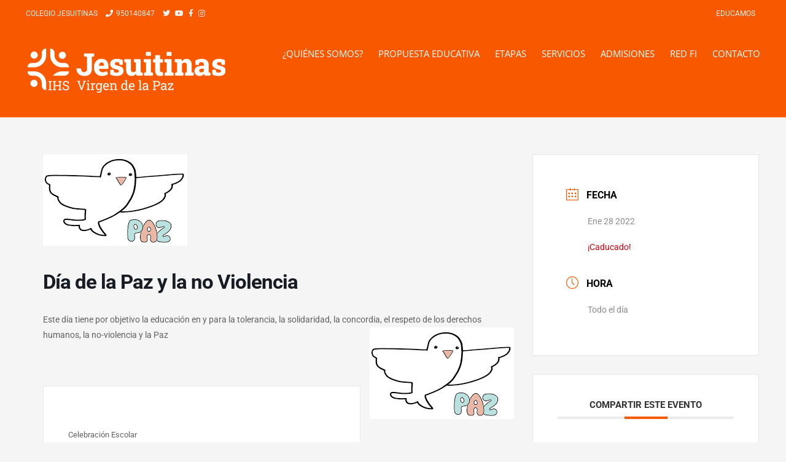

--- FILE ---
content_type: text/html; charset=UTF-8
request_url: https://jesuitinasvirgenpaz.es/events/dia-de-la-paz-y-la-no-violencia/
body_size: 20108
content:
<!DOCTYPE html>
<html class="avada-html-layout-wide avada-html-header-position-top avada-header-color-not-opaque" lang="es" prefix="og: http://ogp.me/ns# fb: http://ogp.me/ns/fb#">
<head>
	<meta http-equiv="X-UA-Compatible" content="IE=edge" />
	<meta http-equiv="Content-Type" content="text/html; charset=utf-8"/>
	<meta name="viewport" content="width=device-width, initial-scale=1" />
	<title>Día de la Paz y la no Violencia &#8211; Colegio Jesuitinas Virgen de la Paz &#8211; Almería</title>
<meta name='robots' content='max-image-preview:large' />

<link rel="alternate" type="application/rss+xml" title="Colegio Jesuitinas Virgen de la Paz - Almería &raquo; Feed" href="https://jesuitinasvirgenpaz.es/feed/" />
<link rel="alternate" type="application/rss+xml" title="Colegio Jesuitinas Virgen de la Paz - Almería &raquo; Feed de los comentarios" href="https://jesuitinasvirgenpaz.es/comments/feed/" />
					<link rel="shortcut icon" href="https://jesuitinasvirgenpaz.es/wp-content/uploads/2022/02/favicon_JesuitinasIHS.png" type="image/x-icon" />
		
		
		
				<link rel="alternate" title="oEmbed (JSON)" type="application/json+oembed" href="https://jesuitinasvirgenpaz.es/wp-json/oembed/1.0/embed?url=https%3A%2F%2Fjesuitinasvirgenpaz.es%2Fevents%2Fdia-de-la-paz-y-la-no-violencia%2F" />
<link rel="alternate" title="oEmbed (XML)" type="text/xml+oembed" href="https://jesuitinasvirgenpaz.es/wp-json/oembed/1.0/embed?url=https%3A%2F%2Fjesuitinasvirgenpaz.es%2Fevents%2Fdia-de-la-paz-y-la-no-violencia%2F&#038;format=xml" />
					<meta name="description" content="Este día tiene por objetivo la educación en y para la tolerancia, la solidaridad, la concordia, el respeto de los derechos humanos, la no-violencia y la Paz"/>
				
		<meta property="og:locale" content="es_ES"/>
		<meta property="og:type" content="article"/>
		<meta property="og:site_name" content="Colegio Jesuitinas Virgen de la Paz - Almería"/>
		<meta property="og:title" content="  Día de la Paz y la no Violencia"/>
				<meta property="og:description" content="Este día tiene por objetivo la educación en y para la tolerancia, la solidaridad, la concordia, el respeto de los derechos humanos, la no-violencia y la Paz"/>
				<meta property="og:url" content="https://jesuitinasvirgenpaz.es/events/dia-de-la-paz-y-la-no-violencia/"/>
																				<meta property="og:image" content="https://jesuitinasvirgenpaz.es/wp-content/uploads/2022/01/images-e1643107655137.png"/>
		<meta property="og:image:width" content="235"/>
		<meta property="og:image:height" content="149"/>
		<meta property="og:image:type" content="image/png"/>
				<style id='wp-img-auto-sizes-contain-inline-css' type='text/css'>
img:is([sizes=auto i],[sizes^="auto," i]){contain-intrinsic-size:3000px 1500px}
/*# sourceURL=wp-img-auto-sizes-contain-inline-css */
</style>
<link rel='stylesheet' id='mec-select2-style-css' href='https://jesuitinasvirgenpaz.es/wp-content/plugins/modern-events-calendar-lite/assets/packages/select2/select2.min.css?ver=7.28.0' type='text/css' media='all' />
<link rel='stylesheet' id='mec-font-icons-css' href='https://jesuitinasvirgenpaz.es/wp-content/plugins/modern-events-calendar-lite/assets/css/iconfonts.css?ver=7.28.0' type='text/css' media='all' />
<link rel='stylesheet' id='mec-frontend-style-css' href='https://jesuitinasvirgenpaz.es/wp-content/plugins/modern-events-calendar-lite/assets/css/frontend.min.css?ver=7.28.0' type='text/css' media='all' />
<link rel='stylesheet' id='mec-tooltip-style-css' href='https://jesuitinasvirgenpaz.es/wp-content/plugins/modern-events-calendar-lite/assets/packages/tooltip/tooltip.css?ver=7.28.0' type='text/css' media='all' />
<link rel='stylesheet' id='mec-tooltip-shadow-style-css' href='https://jesuitinasvirgenpaz.es/wp-content/plugins/modern-events-calendar-lite/assets/packages/tooltip/tooltipster-sideTip-shadow.min.css?ver=7.28.0' type='text/css' media='all' />
<link rel='stylesheet' id='featherlight-css' href='https://jesuitinasvirgenpaz.es/wp-content/plugins/modern-events-calendar-lite/assets/packages/featherlight/featherlight.css?ver=7.28.0' type='text/css' media='all' />
<link rel='stylesheet' id='mec-lity-style-css' href='https://jesuitinasvirgenpaz.es/wp-content/plugins/modern-events-calendar-lite/assets/packages/lity/lity.min.css?ver=7.28.0' type='text/css' media='all' />
<link rel='stylesheet' id='mec-general-calendar-style-css' href='https://jesuitinasvirgenpaz.es/wp-content/plugins/modern-events-calendar-lite/assets/css/mec-general-calendar.css?ver=7.28.0' type='text/css' media='all' />
<style id='wp-emoji-styles-inline-css' type='text/css'>

	img.wp-smiley, img.emoji {
		display: inline !important;
		border: none !important;
		box-shadow: none !important;
		height: 1em !important;
		width: 1em !important;
		margin: 0 0.07em !important;
		vertical-align: -0.1em !important;
		background: none !important;
		padding: 0 !important;
	}
/*# sourceURL=wp-emoji-styles-inline-css */
</style>
<link rel='stylesheet' id='uaf_client_css-css' href='https://jesuitinasvirgenpaz.es/wp-content/uploads/useanyfont/uaf.css?ver=1765815372' type='text/css' media='all' />
<link rel='stylesheet' id='cmplz-general-css' href='https://jesuitinasvirgenpaz.es/wp-content/plugins/complianz-gdpr/assets/css/cookieblocker.min.css?ver=1765986972' type='text/css' media='all' />
<link rel='stylesheet' id='fusion-dynamic-css-css' href='https://jesuitinasvirgenpaz.es/wp-content/uploads/fusion-styles/c2b87f1ac07e6f206d324760994873e9.min.css?ver=3.14' type='text/css' media='all' />
<script type="text/javascript" src="https://jesuitinasvirgenpaz.es/wp-includes/js/jquery/jquery.min.js?ver=3.7.1" id="jquery-core-js"></script>
<script type="text/javascript" src="https://jesuitinasvirgenpaz.es/wp-includes/js/jquery/jquery-migrate.min.js?ver=3.4.1" id="jquery-migrate-js"></script>
<script type="text/javascript" src="https://jesuitinasvirgenpaz.es/wp-content/plugins/mrlegend-typedjs/public/js/typed.min.js?ver=1.2.0" id="typed-js-js"></script>
<script type="text/javascript" src="//jesuitinasvirgenpaz.es/wp-content/plugins/revslider/sr6/assets/js/rbtools.min.js?ver=6.7.38" async id="tp-tools-js"></script>
<script type="text/javascript" src="//jesuitinasvirgenpaz.es/wp-content/plugins/revslider/sr6/assets/js/rs6.min.js?ver=6.7.38" async id="revmin-js"></script>
<link rel="https://api.w.org/" href="https://jesuitinasvirgenpaz.es/wp-json/" /><link rel="alternate" title="JSON" type="application/json" href="https://jesuitinasvirgenpaz.es/wp-json/wp/v2/mec-events/4612" /><link rel="EditURI" type="application/rsd+xml" title="RSD" href="https://jesuitinasvirgenpaz.es/xmlrpc.php?rsd" />
<meta name="generator" content="WordPress 6.9" />
<link rel="canonical" href="https://jesuitinasvirgenpaz.es/events/dia-de-la-paz-y-la-no-violencia/" />
<link rel='shortlink' href='https://jesuitinasvirgenpaz.es/?p=4612' />
<style type="text/css" id="css-fb-visibility">@media screen and (max-width: 850px){.fusion-no-small-visibility{display:none !important;}body .sm-text-align-center{text-align:center !important;}body .sm-text-align-left{text-align:left !important;}body .sm-text-align-right{text-align:right !important;}body .sm-text-align-justify{text-align:justify !important;}body .sm-flex-align-center{justify-content:center !important;}body .sm-flex-align-flex-start{justify-content:flex-start !important;}body .sm-flex-align-flex-end{justify-content:flex-end !important;}body .sm-mx-auto{margin-left:auto !important;margin-right:auto !important;}body .sm-ml-auto{margin-left:auto !important;}body .sm-mr-auto{margin-right:auto !important;}body .fusion-absolute-position-small{position:absolute;top:auto;width:100%;}.awb-sticky.awb-sticky-small{ position: sticky; top: var(--awb-sticky-offset,0); }}@media screen and (min-width: 851px) and (max-width: 1024px){.fusion-no-medium-visibility{display:none !important;}body .md-text-align-center{text-align:center !important;}body .md-text-align-left{text-align:left !important;}body .md-text-align-right{text-align:right !important;}body .md-text-align-justify{text-align:justify !important;}body .md-flex-align-center{justify-content:center !important;}body .md-flex-align-flex-start{justify-content:flex-start !important;}body .md-flex-align-flex-end{justify-content:flex-end !important;}body .md-mx-auto{margin-left:auto !important;margin-right:auto !important;}body .md-ml-auto{margin-left:auto !important;}body .md-mr-auto{margin-right:auto !important;}body .fusion-absolute-position-medium{position:absolute;top:auto;width:100%;}.awb-sticky.awb-sticky-medium{ position: sticky; top: var(--awb-sticky-offset,0); }}@media screen and (min-width: 1025px){.fusion-no-large-visibility{display:none !important;}body .lg-text-align-center{text-align:center !important;}body .lg-text-align-left{text-align:left !important;}body .lg-text-align-right{text-align:right !important;}body .lg-text-align-justify{text-align:justify !important;}body .lg-flex-align-center{justify-content:center !important;}body .lg-flex-align-flex-start{justify-content:flex-start !important;}body .lg-flex-align-flex-end{justify-content:flex-end !important;}body .lg-mx-auto{margin-left:auto !important;margin-right:auto !important;}body .lg-ml-auto{margin-left:auto !important;}body .lg-mr-auto{margin-right:auto !important;}body .fusion-absolute-position-large{position:absolute;top:auto;width:100%;}.awb-sticky.awb-sticky-large{ position: sticky; top: var(--awb-sticky-offset,0); }}</style><meta name="generator" content="Powered by Slider Revolution 6.7.38 - responsive, Mobile-Friendly Slider Plugin for WordPress with comfortable drag and drop interface." />
<script>function setREVStartSize(e){
			//window.requestAnimationFrame(function() {
				window.RSIW = window.RSIW===undefined ? window.innerWidth : window.RSIW;
				window.RSIH = window.RSIH===undefined ? window.innerHeight : window.RSIH;
				try {
					var pw = document.getElementById(e.c).parentNode.offsetWidth,
						newh;
					pw = pw===0 || isNaN(pw) || (e.l=="fullwidth" || e.layout=="fullwidth") ? window.RSIW : pw;
					e.tabw = e.tabw===undefined ? 0 : parseInt(e.tabw);
					e.thumbw = e.thumbw===undefined ? 0 : parseInt(e.thumbw);
					e.tabh = e.tabh===undefined ? 0 : parseInt(e.tabh);
					e.thumbh = e.thumbh===undefined ? 0 : parseInt(e.thumbh);
					e.tabhide = e.tabhide===undefined ? 0 : parseInt(e.tabhide);
					e.thumbhide = e.thumbhide===undefined ? 0 : parseInt(e.thumbhide);
					e.mh = e.mh===undefined || e.mh=="" || e.mh==="auto" ? 0 : parseInt(e.mh,0);
					if(e.layout==="fullscreen" || e.l==="fullscreen")
						newh = Math.max(e.mh,window.RSIH);
					else{
						e.gw = Array.isArray(e.gw) ? e.gw : [e.gw];
						for (var i in e.rl) if (e.gw[i]===undefined || e.gw[i]===0) e.gw[i] = e.gw[i-1];
						e.gh = e.el===undefined || e.el==="" || (Array.isArray(e.el) && e.el.length==0)? e.gh : e.el;
						e.gh = Array.isArray(e.gh) ? e.gh : [e.gh];
						for (var i in e.rl) if (e.gh[i]===undefined || e.gh[i]===0) e.gh[i] = e.gh[i-1];
											
						var nl = new Array(e.rl.length),
							ix = 0,
							sl;
						e.tabw = e.tabhide>=pw ? 0 : e.tabw;
						e.thumbw = e.thumbhide>=pw ? 0 : e.thumbw;
						e.tabh = e.tabhide>=pw ? 0 : e.tabh;
						e.thumbh = e.thumbhide>=pw ? 0 : e.thumbh;
						for (var i in e.rl) nl[i] = e.rl[i]<window.RSIW ? 0 : e.rl[i];
						sl = nl[0];
						for (var i in nl) if (sl>nl[i] && nl[i]>0) { sl = nl[i]; ix=i;}
						var m = pw>(e.gw[ix]+e.tabw+e.thumbw) ? 1 : (pw-(e.tabw+e.thumbw)) / (e.gw[ix]);
						newh =  (e.gh[ix] * m) + (e.tabh + e.thumbh);
					}
					var el = document.getElementById(e.c);
					if (el!==null && el) el.style.height = newh+"px";
					el = document.getElementById(e.c+"_wrapper");
					if (el!==null && el) {
						el.style.height = newh+"px";
						el.style.display = "block";
					}
				} catch(e){
					console.log("Failure at Presize of Slider:" + e)
				}
			//});
		  };</script>
		<script type="text/javascript">
			var doc = document.documentElement;
			doc.setAttribute( 'data-useragent', navigator.userAgent );
		</script>
		<style>:root,::before,::after{--mec-color-skin: #f75800;--mec-color-skin-rgba-1: rgba(247,88,0,.25);--mec-color-skin-rgba-2: rgba(247,88,0,.5);--mec-color-skin-rgba-3: rgba(247,88,0,.75);--mec-color-skin-rgba-4: rgba(247,88,0,.11);--mec-primary-border-radius: ;--mec-secondary-border-radius: ;--mec-container-normal-width: 1196px;--mec-container-large-width: 1690px;--mec-title-color-hover: #fbbd9b;--mec-fes-main-color: #40d9f1;--mec-fes-main-color-rgba-1: rgba(64, 217, 241, 0.12);--mec-fes-main-color-rgba-2: rgba(64, 217, 241, 0.23);--mec-fes-main-color-rgba-3: rgba(64, 217, 241, 0.03);--mec-fes-main-color-rgba-4: rgba(64, 217, 241, 0.3);--mec-fes-main-color-rgba-5: rgb(64 217 241 / 7%);--mec-fes-main-color-rgba-6: rgba(64, 217, 241, 0.2);</style>
	<style id='wp-block-library-inline-css' type='text/css'>
:root{--wp-block-synced-color:#7a00df;--wp-block-synced-color--rgb:122,0,223;--wp-bound-block-color:var(--wp-block-synced-color);--wp-editor-canvas-background:#ddd;--wp-admin-theme-color:#007cba;--wp-admin-theme-color--rgb:0,124,186;--wp-admin-theme-color-darker-10:#006ba1;--wp-admin-theme-color-darker-10--rgb:0,107,160.5;--wp-admin-theme-color-darker-20:#005a87;--wp-admin-theme-color-darker-20--rgb:0,90,135;--wp-admin-border-width-focus:2px}@media (min-resolution:192dpi){:root{--wp-admin-border-width-focus:1.5px}}.wp-element-button{cursor:pointer}:root .has-very-light-gray-background-color{background-color:#eee}:root .has-very-dark-gray-background-color{background-color:#313131}:root .has-very-light-gray-color{color:#eee}:root .has-very-dark-gray-color{color:#313131}:root .has-vivid-green-cyan-to-vivid-cyan-blue-gradient-background{background:linear-gradient(135deg,#00d084,#0693e3)}:root .has-purple-crush-gradient-background{background:linear-gradient(135deg,#34e2e4,#4721fb 50%,#ab1dfe)}:root .has-hazy-dawn-gradient-background{background:linear-gradient(135deg,#faaca8,#dad0ec)}:root .has-subdued-olive-gradient-background{background:linear-gradient(135deg,#fafae1,#67a671)}:root .has-atomic-cream-gradient-background{background:linear-gradient(135deg,#fdd79a,#004a59)}:root .has-nightshade-gradient-background{background:linear-gradient(135deg,#330968,#31cdcf)}:root .has-midnight-gradient-background{background:linear-gradient(135deg,#020381,#2874fc)}:root{--wp--preset--font-size--normal:16px;--wp--preset--font-size--huge:42px}.has-regular-font-size{font-size:1em}.has-larger-font-size{font-size:2.625em}.has-normal-font-size{font-size:var(--wp--preset--font-size--normal)}.has-huge-font-size{font-size:var(--wp--preset--font-size--huge)}.has-text-align-center{text-align:center}.has-text-align-left{text-align:left}.has-text-align-right{text-align:right}.has-fit-text{white-space:nowrap!important}#end-resizable-editor-section{display:none}.aligncenter{clear:both}.items-justified-left{justify-content:flex-start}.items-justified-center{justify-content:center}.items-justified-right{justify-content:flex-end}.items-justified-space-between{justify-content:space-between}.screen-reader-text{border:0;clip-path:inset(50%);height:1px;margin:-1px;overflow:hidden;padding:0;position:absolute;width:1px;word-wrap:normal!important}.screen-reader-text:focus{background-color:#ddd;clip-path:none;color:#444;display:block;font-size:1em;height:auto;left:5px;line-height:normal;padding:15px 23px 14px;text-decoration:none;top:5px;width:auto;z-index:100000}html :where(.has-border-color){border-style:solid}html :where([style*=border-top-color]){border-top-style:solid}html :where([style*=border-right-color]){border-right-style:solid}html :where([style*=border-bottom-color]){border-bottom-style:solid}html :where([style*=border-left-color]){border-left-style:solid}html :where([style*=border-width]){border-style:solid}html :where([style*=border-top-width]){border-top-style:solid}html :where([style*=border-right-width]){border-right-style:solid}html :where([style*=border-bottom-width]){border-bottom-style:solid}html :where([style*=border-left-width]){border-left-style:solid}html :where(img[class*=wp-image-]){height:auto;max-width:100%}:where(figure){margin:0 0 1em}html :where(.is-position-sticky){--wp-admin--admin-bar--position-offset:var(--wp-admin--admin-bar--height,0px)}@media screen and (max-width:600px){html :where(.is-position-sticky){--wp-admin--admin-bar--position-offset:0px}}
/*wp_block_styles_on_demand_placeholder:697438b2b907e*/
/*# sourceURL=wp-block-library-inline-css */
</style>
<style id='wp-block-library-theme-inline-css' type='text/css'>
.wp-block-audio :where(figcaption){color:#555;font-size:13px;text-align:center}.is-dark-theme .wp-block-audio :where(figcaption){color:#ffffffa6}.wp-block-audio{margin:0 0 1em}.wp-block-code{border:1px solid #ccc;border-radius:4px;font-family:Menlo,Consolas,monaco,monospace;padding:.8em 1em}.wp-block-embed :where(figcaption){color:#555;font-size:13px;text-align:center}.is-dark-theme .wp-block-embed :where(figcaption){color:#ffffffa6}.wp-block-embed{margin:0 0 1em}.blocks-gallery-caption{color:#555;font-size:13px;text-align:center}.is-dark-theme .blocks-gallery-caption{color:#ffffffa6}:root :where(.wp-block-image figcaption){color:#555;font-size:13px;text-align:center}.is-dark-theme :root :where(.wp-block-image figcaption){color:#ffffffa6}.wp-block-image{margin:0 0 1em}.wp-block-pullquote{border-bottom:4px solid;border-top:4px solid;color:currentColor;margin-bottom:1.75em}.wp-block-pullquote :where(cite),.wp-block-pullquote :where(footer),.wp-block-pullquote__citation{color:currentColor;font-size:.8125em;font-style:normal;text-transform:uppercase}.wp-block-quote{border-left:.25em solid;margin:0 0 1.75em;padding-left:1em}.wp-block-quote cite,.wp-block-quote footer{color:currentColor;font-size:.8125em;font-style:normal;position:relative}.wp-block-quote:where(.has-text-align-right){border-left:none;border-right:.25em solid;padding-left:0;padding-right:1em}.wp-block-quote:where(.has-text-align-center){border:none;padding-left:0}.wp-block-quote.is-large,.wp-block-quote.is-style-large,.wp-block-quote:where(.is-style-plain){border:none}.wp-block-search .wp-block-search__label{font-weight:700}.wp-block-search__button{border:1px solid #ccc;padding:.375em .625em}:where(.wp-block-group.has-background){padding:1.25em 2.375em}.wp-block-separator.has-css-opacity{opacity:.4}.wp-block-separator{border:none;border-bottom:2px solid;margin-left:auto;margin-right:auto}.wp-block-separator.has-alpha-channel-opacity{opacity:1}.wp-block-separator:not(.is-style-wide):not(.is-style-dots){width:100px}.wp-block-separator.has-background:not(.is-style-dots){border-bottom:none;height:1px}.wp-block-separator.has-background:not(.is-style-wide):not(.is-style-dots){height:2px}.wp-block-table{margin:0 0 1em}.wp-block-table td,.wp-block-table th{word-break:normal}.wp-block-table :where(figcaption){color:#555;font-size:13px;text-align:center}.is-dark-theme .wp-block-table :where(figcaption){color:#ffffffa6}.wp-block-video :where(figcaption){color:#555;font-size:13px;text-align:center}.is-dark-theme .wp-block-video :where(figcaption){color:#ffffffa6}.wp-block-video{margin:0 0 1em}:root :where(.wp-block-template-part.has-background){margin-bottom:0;margin-top:0;padding:1.25em 2.375em}
/*# sourceURL=/wp-includes/css/dist/block-library/theme.min.css */
</style>
<style id='classic-theme-styles-inline-css' type='text/css'>
/*! This file is auto-generated */
.wp-block-button__link{color:#fff;background-color:#32373c;border-radius:9999px;box-shadow:none;text-decoration:none;padding:calc(.667em + 2px) calc(1.333em + 2px);font-size:1.125em}.wp-block-file__button{background:#32373c;color:#fff;text-decoration:none}
/*# sourceURL=/wp-includes/css/classic-themes.min.css */
</style>
<link rel='stylesheet' id='rs-plugin-settings-css' href='//jesuitinasvirgenpaz.es/wp-content/plugins/revslider/sr6/assets/css/rs6.css?ver=6.7.38' type='text/css' media='all' />
<style id='rs-plugin-settings-inline-css' type='text/css'>
#rs-demo-id {}
/*# sourceURL=rs-plugin-settings-inline-css */
</style>
</head>

<body class="wp-singular mec-events-template-default single single-mec-events postid-4612 wp-theme-Avada mec-theme-Avada fusion-image-hovers fusion-pagination-sizing fusion-button_type-flat fusion-button_span-no fusion-button_gradient-linear avada-image-rollover-circle-yes avada-image-rollover-no fusion-has-button-gradient fusion-body ltr fusion-sticky-header no-tablet-sticky-header no-mobile-sticky-header no-mobile-slidingbar avada-has-rev-slider-styles fusion-disable-outline fusion-sub-menu-fade mobile-logo-pos-left layout-wide-mode avada-has-boxed-modal-shadow-none layout-scroll-offset-full avada-has-zero-margin-offset-top fusion-top-header menu-text-align-left mobile-menu-design-modern fusion-show-pagination-text fusion-header-layout-v3 avada-responsive avada-footer-fx-sticky avada-menu-highlight-style-bottombar fusion-search-form-classic fusion-main-menu-search-overlay fusion-avatar-square avada-dropdown-styles avada-blog-layout-large avada-blog-archive-layout-large avada-header-shadow-no avada-menu-icon-position-left avada-has-megamenu-shadow avada-has-mainmenu-dropdown-divider avada-has-header-100-width avada-has-100-footer avada-has-breadcrumb-mobile-hidden avada-has-titlebar-hide avada-header-border-color-full-transparent avada-has-pagination-padding avada-flyout-menu-direction-fade avada-ec-views-v1" data-awb-post-id="4612">
		<a class="skip-link screen-reader-text" href="#content">Saltar al contenido</a>

	<div id="boxed-wrapper">
		
		<div id="wrapper" class="fusion-wrapper">
			<div id="home" style="position:relative;top:-1px;"></div>
							
					
			<header class="fusion-header-wrapper">
				<div class="fusion-header-v3 fusion-logo-alignment fusion-logo-left fusion-sticky-menu- fusion-sticky-logo- fusion-mobile-logo-1  fusion-mobile-menu-design-modern">
					
<div class="fusion-secondary-header">
	<div class="fusion-row">
					<div class="fusion-alignleft">
				<div class="fusion-contact-info"><span class="fusion-contact-info-phone-number"><span style="margin-right:10px">COLEGIO JESUITINAS</span> <label class="labelFooter"><a href="tel:950140847"><i class="fusion-li-icon fa fa-phone"></i></label><span style="margin-right:10px; padding-left:5px;">950140847</span></a> <label class="labelFooter"><a href="https://twitter.com/COL_VIRGENPAZ" target="_blank"><i class="fusion-li-icon fa fa-twitter"></i></label><span style="margin-right:5px;"> </span></a> <label class="labelFooter"><a href="https://www.youtube.com/channel/UCTeROkdr6G0GWmJy3BFrZag" target="_blank"><i class="fusion-li-icon fa fa-youtube"></i></label><span style="margin-right:5px;"> </span></a>  <label class="labelFooter"><a href="https://www.facebook.com/virgendelapazhijasdejesus" target="_blank"><i class="fusion-li-icon fa fa-facebook"></i></label><span style="margin-right:5px;"> </span> </a>  <label class="labelFooter"><a href="https://www.instagram.com/jesuitinas_virgendelapaz/" target="_blank"><i class="fusion-li-icon fa fa-instagram"></i></label><span style="margin-right:5px;">  </span></a><a style="position: absolute; right: 50px;" href="https://www.educamos.com/" target="_blank" class="fusion-bottombar-highlight"><span class="menu-text">EDUCAMOS</span></a></span></div>			</div>
					</div>
</div>
<div class="fusion-header-sticky-height"></div>
<div class="fusion-header">
	<div class="fusion-row">
					<div class="fusion-logo" data-margin-top="31px" data-margin-bottom="31px" data-margin-left="0px" data-margin-right="0px">
			<a class="fusion-logo-link"  href="https://jesuitinasvirgenpaz.es/" >

						<!-- standard logo -->
			<img src="https://jesuitinasvirgenpaz.es/wp-content/uploads/2022/02/Horizontal-Blanco-virgen-paz-peq.png" srcset="https://jesuitinasvirgenpaz.es/wp-content/uploads/2022/02/Horizontal-Blanco-virgen-paz-peq.png 1x" width="329" height="80" alt="Colegio Jesuitinas Virgen de la Paz &#8211; Almería Logo" data-retina_logo_url="" class="fusion-standard-logo" />

											<!-- mobile logo -->
				<img src="https://jesuitinasvirgenpaz.es/wp-content/uploads/2022/02/Horizontal-naranja-virgen-paz-.png" srcset="https://jesuitinasvirgenpaz.es/wp-content/uploads/2022/02/Horizontal-naranja-virgen-paz-.png 1x" width="329" height="80" alt="Colegio Jesuitinas Virgen de la Paz &#8211; Almería Logo" data-retina_logo_url="" class="fusion-mobile-logo" />
			
					</a>
		</div>		<nav class="fusion-main-menu" aria-label="Menú principal"><div class="fusion-overlay-search">		<form role="search" class="searchform fusion-search-form  fusion-search-form-classic" method="get" action="https://jesuitinasvirgenpaz.es/">
			<div class="fusion-search-form-content">

				
				<div class="fusion-search-field search-field">
					<label><span class="screen-reader-text">Buscar:</span>
													<input type="search" value="" name="s" class="s" placeholder="Buscar..." required aria-required="true" aria-label="Buscar..."/>
											</label>
				</div>
				<div class="fusion-search-button search-button">
					<input type="submit" class="fusion-search-submit searchsubmit" aria-label="Buscar" value="&#xf002;" />
									</div>

				
			</div>


			
		</form>
		<div class="fusion-search-spacer"></div><a href="#" role="button" aria-label="Close Search" class="fusion-close-search"></a></div><ul id="menu-main-menu" class="fusion-menu"><li  id="menu-item-3492"  class="menu-item menu-item-type-post_type menu-item-object-page menu-item-has-children menu-item-3492 fusion-dropdown-menu"  data-item-id="3492"><a  href="https://jesuitinasvirgenpaz.es/quienes-somos/" class="fusion-bottombar-highlight"><span class="menu-text">¿QUIÉNES SOMOS?</span></a><ul class="sub-menu"><li  id="menu-item-3510"  class="menu-item menu-item-type-custom menu-item-object-custom menu-item-3510 fusion-dropdown-submenu" ><a  href="/quienes-somos/#alumnos" class="fusion-bottombar-highlight"><span>Nuestra Historia</span></a></li><li  id="menu-item-3503"  class="menu-item menu-item-type-custom menu-item-object-custom menu-item-3503 fusion-dropdown-submenu" ><a  href="/quienes-somos/#colegio" class="fusion-bottombar-highlight"><span>El Colegio</span></a></li><li  id="menu-item-4161"  class="menu-item menu-item-type-custom menu-item-object-custom menu-item-4161 fusion-dropdown-submenu" ><a  href="/quienes-somos/#fundacion" class="fusion-bottombar-highlight"><span>La Fundación</span></a></li><li  id="menu-item-3508"  class="menu-item menu-item-type-custom menu-item-object-custom menu-item-3508 fusion-dropdown-submenu" ><a  href="/quienes-somos/#caracterPropio" class="fusion-bottombar-highlight"><span>Carácter Propio</span></a></li><li  id="menu-item-3504"  class="menu-item menu-item-type-custom menu-item-object-custom menu-item-3504 fusion-dropdown-submenu" ><a  href="/quienes-somos/#MVV" class="fusion-bottombar-highlight"><span>Misión -Visión -Valores</span></a></li><li  id="menu-item-3511"  class="menu-item menu-item-type-custom menu-item-object-custom menu-item-3511 fusion-dropdown-submenu" ><a  href="/quienes-somos/#organizacion" class="fusion-bottombar-highlight"><span>Organización</span></a></li></ul></li><li  id="menu-item-3500"  class="menu-item menu-item-type-post_type menu-item-object-page menu-item-has-children menu-item-3500 fusion-dropdown-menu"  data-item-id="3500"><a  href="https://jesuitinasvirgenpaz.es/propuesta-educativa-2/" class="fusion-bottombar-highlight"><span class="menu-text">PROPUESTA EDUCATIVA</span></a><ul class="sub-menu"><li  id="menu-item-4380"  class="menu-item menu-item-type-custom menu-item-object-custom menu-item-4380 fusion-dropdown-submenu" ><a  href="/propuesta-educativa-2/#objetivo" class="fusion-bottombar-highlight"><span>Objetivo Educativo</span></a></li><li  id="menu-item-3515"  class="menu-item menu-item-type-custom menu-item-object-custom menu-item-3515 fusion-dropdown-submenu" ><a  href="/propuesta-educativa-2/#acc" class="fusion-bottombar-highlight"><span>Personas ACC</span></a></li><li  id="menu-item-3517"  class="menu-item menu-item-type-custom menu-item-object-custom menu-item-3517 fusion-dropdown-submenu" ><a  href="/propuesta-educativa-2/#pedagogico" class="fusion-bottombar-highlight"><span>Pilares Pedagógicos</span></a></li><li  id="menu-item-4169"  class="menu-item menu-item-type-custom menu-item-object-custom menu-item-4169 fusion-dropdown-submenu" ><a  href="/propuesta-educativa-2/#internacionalizacion" class="fusion-bottombar-highlight"><span>Proyectos Internacionales</span></a></li><li  id="menu-item-4316"  class="menu-item menu-item-type-custom menu-item-object-custom menu-item-4316 fusion-dropdown-submenu" ><a  href="/propuesta-educativa-2/#evangelizadora" class="fusion-bottombar-highlight"><span>Acción Evangelizadora</span></a></li><li  id="menu-item-4317"  class="menu-item menu-item-type-custom menu-item-object-custom menu-item-4317 fusion-dropdown-submenu" ><a  href="/propuesta-educativa-2/#orientacion" class="fusion-bottombar-highlight"><span>Tutoría y Orientación</span></a></li></ul></li><li  id="menu-item-4332"  class="menu-item menu-item-type-post_type menu-item-object-page menu-item-has-children menu-item-4332 fusion-dropdown-menu"  data-item-id="4332"><a  href="https://jesuitinasvirgenpaz.es/etapas/" class="fusion-bottombar-highlight"><span class="menu-text">ETAPAS</span></a><ul class="sub-menu"><li  id="menu-item-3496"  class="menu-item menu-item-type-post_type menu-item-object-page menu-item-3496 fusion-dropdown-submenu" ><a  href="https://jesuitinasvirgenpaz.es/educacion-infantil-3-6-anos/" class="fusion-bottombar-highlight"><span>Educación Infantil</span></a></li><li  id="menu-item-3497"  class="menu-item menu-item-type-post_type menu-item-object-page menu-item-3497 fusion-dropdown-submenu" ><a  href="https://jesuitinasvirgenpaz.es/educacion-primaria-6-12-anos/" class="fusion-bottombar-highlight"><span>Educación Primaria</span></a></li><li  id="menu-item-3498"  class="menu-item menu-item-type-post_type menu-item-object-page menu-item-3498 fusion-dropdown-submenu" ><a  href="https://jesuitinasvirgenpaz.es/educacion-secundaria-obligatoria-12-16-anos/" class="fusion-bottombar-highlight"><span>E.S.O</span></a></li><li  id="menu-item-4907"  class="menu-item menu-item-type-post_type menu-item-object-page menu-item-4907 fusion-dropdown-submenu" ><a  href="https://jesuitinasvirgenpaz.es/adscripcion-a-bachillerato/" class="fusion-bottombar-highlight"><span>ADSCRIPCIÓN A BACHILLERATO</span></a></li></ul></li><li  id="menu-item-3709"  class="menu-item menu-item-type-custom menu-item-object-custom menu-item-has-children menu-item-3709 fusion-dropdown-menu"  data-item-id="3709"><a  href="#" class="fusion-bottombar-highlight"><span class="menu-text">SERVICIOS</span></a><ul class="sub-menu"><li  id="menu-item-3707"  class="menu-item menu-item-type-post_type menu-item-object-page menu-item-3707 fusion-dropdown-submenu" ><a  href="https://jesuitinasvirgenpaz.es/comedor/" class="fusion-bottombar-highlight"><span>Comedor</span></a></li><li  id="menu-item-3713"  class="menu-item menu-item-type-post_type menu-item-object-page menu-item-3713 fusion-dropdown-submenu" ><a  href="https://jesuitinasvirgenpaz.es/aula-matinal/" class="fusion-bottombar-highlight"><span>Aula Matinal</span></a></li><li  id="menu-item-3704"  class="menu-item menu-item-type-post_type menu-item-object-page menu-item-3704 fusion-dropdown-submenu" ><a  href="https://jesuitinasvirgenpaz.es/biblioteca/" class="fusion-bottombar-highlight"><span>Biblioteca</span></a></li><li  id="menu-item-3702"  class="menu-item menu-item-type-post_type menu-item-object-page menu-item-3702 fusion-dropdown-submenu" ><a  href="https://jesuitinasvirgenpaz.es/extraescolares/" class="fusion-bottombar-highlight"><span>Extraescolares</span></a></li><li  id="menu-item-3718"  class="menu-item menu-item-type-post_type menu-item-object-page menu-item-3718 fusion-dropdown-submenu" ><a  href="https://jesuitinasvirgenpaz.es/secretaria/" class="fusion-bottombar-highlight"><span>Secretaría</span></a></li><li  id="menu-item-3721"  class="menu-item menu-item-type-post_type menu-item-object-page menu-item-3721 fusion-dropdown-submenu" ><a  href="https://jesuitinasvirgenpaz.es/administracion/" class="fusion-bottombar-highlight"><span>Administración</span></a></li><li  id="menu-item-3710"  class="menu-item menu-item-type-post_type menu-item-object-page menu-item-3710 fusion-dropdown-submenu" ><a  href="https://jesuitinasvirgenpaz.es/ampa/" class="fusion-bottombar-highlight"><span>Atención a la diversidad</span></a></li><li  id="menu-item-4502"  class="menu-item menu-item-type-post_type menu-item-object-page menu-item-4502 fusion-dropdown-submenu" ><a  href="https://jesuitinasvirgenpaz.es/seguro-escolar/" class="fusion-bottombar-highlight"><span>Seguro escolar</span></a></li><li  id="menu-item-4363"  class="menu-item menu-item-type-post_type menu-item-object-page menu-item-4363 fusion-dropdown-submenu" ><a  href="https://jesuitinasvirgenpaz.es/instalaciones/" class="fusion-bottombar-highlight"><span>Instalaciones</span></a></li></ul></li><li  id="menu-item-3988"  class="menu-item menu-item-type-post_type menu-item-object-page menu-item-3988"  data-item-id="3988"><a  href="https://jesuitinasvirgenpaz.es/admisiones/" class="fusion-bottombar-highlight"><span class="menu-text">ADMISIONES</span></a></li><li  id="menu-item-3502"  class="menu-item menu-item-type-custom menu-item-object-custom menu-item-has-children menu-item-3502 fusion-dropdown-menu"  data-item-id="3502"><a  href="#" class="fusion-bottombar-highlight"><span class="menu-text">RED FI</span></a><ul class="sub-menu"><li  id="menu-item-3645"  class="menu-item menu-item-type-custom menu-item-object-custom menu-item-3645 fusion-dropdown-submenu" ><a  target="_blank" rel="noopener noreferrer" href="https://www.hijasdejesus.org" class="fusion-bottombar-highlight"><span>Hijas de Jesús Internacional</span></a></li><li  id="menu-item-3646"  class="menu-item menu-item-type-custom menu-item-object-custom menu-item-3646 fusion-dropdown-submenu" ><a  target="_blank" rel="noopener noreferrer" href="https://www.hijasdejesus.es" class="fusion-bottombar-highlight"><span>Hijas de Jesús España-Italia</span></a></li><li  id="menu-item-3647"  class="menu-item menu-item-type-custom menu-item-object-custom menu-item-3647 fusion-dropdown-submenu" ><a  target="_blank" rel="noopener noreferrer" href="https://www.fasfi.org" class="fusion-bottombar-highlight"><span>FASFI</span></a></li><li  id="menu-item-3648"  class="menu-item menu-item-type-custom menu-item-object-custom menu-item-3648 fusion-dropdown-submenu" ><a  target="_blank" rel="noopener noreferrer" href="https://www.vivirfi.org" class="fusion-bottombar-highlight"><span>VivirFI</span></a></li></ul></li><li  id="menu-item-4148"  class="menu-item menu-item-type-post_type menu-item-object-page menu-item-4148"  data-item-id="4148"><a  href="https://jesuitinasvirgenpaz.es/contacto/" class="fusion-bottombar-highlight"><span class="menu-text">CONTACTO</span></a></li></ul></nav>	<div class="fusion-mobile-menu-icons">
							<a href="#" class="fusion-icon awb-icon-bars" aria-label="Alternar menú móvil" aria-expanded="false"></a>
		
		
		
			</div>

<nav class="fusion-mobile-nav-holder fusion-mobile-menu-text-align-left" aria-label="Main Menu Mobile"></nav>

					</div>
</div>
				</div>
				<div class="fusion-clearfix"></div>
			</header>
								
							<div id="sliders-container" class="fusion-slider-visibility">
					</div>
				
					
							
			<section class="fusion-page-title-bar fusion-tb-page-title-bar"><div class="fusion-fullwidth fullwidth-box fusion-builder-row-1 fusion-flex-container nonhundred-percent-fullwidth non-hundred-percent-height-scrolling" style="--awb-border-sizes-top:20px;--awb-border-radius-top-left:0px;--awb-border-radius-top-right:0px;--awb-border-radius-bottom-right:0px;--awb-border-radius-bottom-left:0px;--awb-padding-top:50px;--awb-padding-bottom:100px;--awb-background-color:#f75800;--awb-flex-wrap:wrap;" ><div class="fusion-builder-row fusion-row fusion-flex-align-items-flex-start fusion-flex-content-wrap" style="max-width:1216.8px;margin-left: calc(-4% / 2 );margin-right: calc(-4% / 2 );"><div class="fusion-layout-column fusion_builder_column fusion-builder-column-0 fusion_builder_column_1_1 1_1 fusion-flex-column" style="--awb-bg-size:cover;--awb-width-large:100%;--awb-margin-top-large:0px;--awb-spacing-right-large:1.92%;--awb-margin-bottom-large:20px;--awb-spacing-left-large:1.92%;--awb-width-medium:100%;--awb-order-medium:0;--awb-spacing-right-medium:1.92%;--awb-spacing-left-medium:1.92%;--awb-width-small:100%;--awb-order-small:0;--awb-spacing-right-small:1.92%;--awb-spacing-left-small:1.92%;"><div class="fusion-column-wrapper fusion-column-has-shadow fusion-flex-justify-content-flex-start fusion-content-layout-column"></div></div></div></div>
</section>
						<main id="main" class="clearfix ">
				<div class="fusion-row" style="">

    <section id="main-content" class="mec-container">

        
        
            <div class="mec-wrap colorskin-custom clearfix " id="mec_skin_3862">

    		<article class="row mec-single-event ">

		<!-- start breadcrumbs -->
				<!-- end breadcrumbs -->

		<div class="col-md-8">
            			<div class="mec-events-event-image">
                <img width="235" height="149" src="https://jesuitinasvirgenpaz.es/wp-content/uploads/2022/01/images-e1643107655137.png" class="attachment-full size-full wp-post-image" alt="" data-mec-postid="4612" />            </div>
                        			<div class="mec-event-content">
                                                        <h1 class="mec-single-title">Día de la Paz y la no Violencia</h1>
                
                
				<div class="mec-single-event-description mec-events-content"><p>Este día tiene por objetivo la educación en y para la tolerancia, la solidaridad, la concordia, el respeto de los derechos humanos, la no-violencia y la Paz<img decoding="async" class="size-full wp-image-4613 alignright" src="https://jesuitinasvirgenpaz.es/wp-content/uploads/2022/01/images-e1643107655137.png" alt="" width="235" height="149" srcset="https://jesuitinasvirgenpaz.es/wp-content/uploads/2022/01/images-e1643107655137-200x127.png 200w, https://jesuitinasvirgenpaz.es/wp-content/uploads/2022/01/images-e1643107655137.png 235w" sizes="(max-width: 235px) 100vw, 235px" /></p>
</div>
                                			</div>

			
			<!-- Custom Data Fields -->
			        <div class="mec-event-data-fields mec-frontbox  ">
            <div class="mec-data-fields-tooltip">
                <div class="mec-data-fields-tooltip-box">
                    <ul class="mec-event-data-field-items">
                                                                        <li class="mec-event-data-field-item mec-field-item-text">
                            
                                                        <span class="mec-event-data-field-name"></span>
                            
                                                            <span class="mec-event-data-field-value">Celebración Escolar</span>
                                                    </li>
                                            </ul>
                </div>
            </div>
        </div>
        
			<!-- FAQ -->
            
			<div class="mec-event-info-mobile"></div>

			<!-- Export Module -->
			<div class="mec-event-export-module mec-frontbox">
     <div class="mec-event-exporting">
        <div class="mec-export-details">
            <ul>
                <li><a class="mec-events-gcal mec-events-button mec-color mec-bg-color-hover mec-border-color" href="https://calendar.google.com/calendar/render?action=TEMPLATE&text=D%C3%ADa+de+la+Paz+y+la+no+Violencia&dates=20220127T230000Z/20220128T230000Z&details=Este+d%C3%ADa+tiene+por+objetivo+la+educaci%C3%B3n+en+y+para+la+tolerancia%2C+la+solidaridad%2C+la+concordia%2C+el+respeto+de+los+derechos+humanos%2C+la+no-violencia+y+la+Paz" target="_blank">+ Añadir Google Calendar</a></li>                <li><a class="mec-events-gcal mec-events-button mec-color mec-bg-color-hover mec-border-color" href="https://jesuitinasvirgenpaz.es/?method=ical&#038;id=4612">+ exportación iCal / Outlook</a></li>            </ul>
        </div>
    </div>
</div>
			<!-- Countdown module -->
			
			<!-- Hourly Schedule -->
			
			
			<!-- Booking Module -->
						    			
			<!-- Tags -->
			<div class="mec-events-meta-group mec-events-meta-group-tags">
                			</div>

		</div>

					<div class="col-md-4">

				<div class="mec-event-info-desktop mec-event-meta mec-color-before mec-frontbox">
					        <div class="mec-single-event-date">
            <i class="mec-sl-calendar"></i>            <h3 class="mec-date">Fecha</h3>
            <dl>
                                            <dd><abbr class="mec-events-abbr"><span class="mec-start-date-label">Ene 28 2022</span></abbr></dd>
                        </dl>
            <dl><dd><span class="mec-holding-status mec-holding-status-expired">¡Caducado!</span></dd></dl>        </div>
                            <div class="mec-single-event-time">
                <i class="mec-sl-clock"></i>                <h3 class="mec-time">Hora</h3>
                <i class="mec-time-comment"></i>
                <dl>
                                    <dd><abbr class="mec-events-abbr">Todo el día</abbr></dd>
                                </dl>
            </div>
            
					<!-- Local Time Module -->
					
					
															
					
					
					
															
					<!-- Sponsors Module -->
					
					<!-- Register Booking Button -->
					
				</div>

				
				<!-- Speakers Module -->
				
				<!-- Attendees List Module -->
				
				<!-- Next Previous Module -->
				
				<!-- Links Module -->
				<div class="mec-event-social mec-frontbox">
     <h3 class="mec-social-single mec-frontbox-title">Compartir este evento</h3>
     <div class="mec-event-sharing">
        <div class="mec-links-details">
            <ul>
                <li class="mec-event-social-icon"><a class="facebook" href="https://www.facebook.com/sharer/sharer.php?u=https%3A%2F%2Fjesuitinasvirgenpaz.es%2Fevents%2Fdia-de-la-paz-y-la-no-violencia%2F" onclick="javascript:window.open(this.href, '', 'menubar=no,toolbar=no,resizable=yes,scrollbars=yes,height=500,width=600'); return false;" target="_blank" title="Compartir en Facebook"><i class="mec-fa-facebook"></i><span class="mec-social-title"></span></a></li><li class="mec-event-social-icon"><a class="twitter" href="https://twitter.com/share?url=https%3A%2F%2Fjesuitinasvirgenpaz.es%2Fevents%2Fdia-de-la-paz-y-la-no-violencia%2F" onclick="javascript:window.open(this.href, '', 'menubar=no,toolbar=no,resizable=yes,scrollbars=yes,height=600,width=500'); return false;" target="_blank" title="X Social Network"><svg xmlns="http://www.w3.org/2000/svg" shape-rendering="geometricPrecision" text-rendering="geometricPrecision" image-rendering="optimizeQuality" fill-rule="evenodd" clip-rule="evenodd" viewBox="0 0 512 462.799"><path fill-rule="nonzero" d="M403.229 0h78.506L310.219 196.04 512 462.799H354.002L230.261 301.007 88.669 462.799h-78.56l183.455-209.683L0 0h161.999l111.856 147.88L403.229 0zm-27.556 415.805h43.505L138.363 44.527h-46.68l283.99 371.278z"/></svg><span class="mec-social-title"></span></a></li><li class="mec-event-social-icon"><a class="linkedin" href="https://www.linkedin.com/shareArticle?mini=true&url=https%3A%2F%2Fjesuitinasvirgenpaz.es%2Fevents%2Fdia-de-la-paz-y-la-no-violencia%2F" onclick="javascript:window.open(this.href, '', 'menubar=no,toolbar=no,resizable=yes,scrollbars=yes,height=600,width=500'); return false;" target="_blank" title="LinkedIn"><i class="mec-fa-linkedin"></i><span class="mec-social-title"></span></a></li><li class="mec-event-social-icon"><a class="email" href="mailto:?subject=D%C3%ADa%20de%20la%20Paz%20y%20la%20no%20Violencia&body=https%3A%2F%2Fjesuitinasvirgenpaz.es%2Fevents%2Fdia-de-la-paz-y-la-no-violencia%2F" title="Correo electrónico"><i class="mec-fa-envelope"></i><span class="mec-social-title"></span></a></li>            </ul>
        </div>
    </div>
</div>
				<!-- Weather Module -->
				
				<!-- Google Maps Module -->
				<div class="mec-events-meta-group mec-events-meta-group-gmap">
									</div>

				<!-- QRCode Module -->
				
                <!-- Public Download Module -->
                
				<!-- Widgets -->
				
			</div>
			</article>

		
</div>

                


    </section>

    
						
					</div>  <!-- fusion-row -->
				</main>  <!-- #main -->
				
				
								
					
		<div class="fusion-footer">
					
	<footer class="fusion-footer-widget-area fusion-widget-area">
		<div class="fusion-row">
			<div class="fusion-columns fusion-columns-4 fusion-widget-area">
				
																									<div class="fusion-column col-lg-3 col-md-3 col-sm-3">
							<section id="text-2" class="fusion-footer-widget-column widget widget_text" style="border-style: solid;border-color:transparent;border-width:0px;">			<div class="textwidget"><div class="row" style="width: 250%; padding-bottom: 15px;">
<div class="col-1-3 layout-footer" style="line-height: 22.8px;">
<h3></h3>
<h3 style="margin: 4px 0px; color: #f75800;"><strong><em>Colegio</em> Jesuitinas<em> Virgen de la Paz</em></strong><br />
<span style="color: #f75800;">Centro Privado Concertado</span></h3>
<ul class="direccionFooter">
<li><label class="labelFooter" style="padding-bottom: 10px;"><i class="fusion-li-icon fa fa-globe" style="color: #f75800;"></i></label>
<p style="margin: 0; color: #000000;">Calle Sierra Monteagud S/N.<br />
04009 Almeria</p>
</li>
<li><label class="labelFooter"><i class="fusion-li-icon fa fa-fax" style="color: #f75800;"></i></label>
<p style="margin: 0; color: #000000;">950140847</p>
</li>
</ul>
</div>
</div>
</div>
		<div style="clear:both;"></div></section>																					</div>
																										<div class="fusion-column col-lg-3 col-md-3 col-sm-3">
							<section id="text-5" class="fusion-footer-widget-column widget widget_text" style="border-style: solid;border-color:transparent;border-width:0px;">			<div class="textwidget"><p><a class="fusion-button button-3d fusion-button-default-size button-default button-1 fusion-button-default-span " style="margin: 0px 0px; width: 70%;" href="https://www.google.es/maps/place/Colegio+Jesuitinas+Virgen+de+la+Paz/@36.8600416,-2.4514984,17z/data=!3m1!4b1!4m5!3m4!1s0xd7a9e1a01041e05:0x8b523d4078f0e065!8m2!3d36.8600373!4d-2.4493097?shorturl=1" target="_blank" rel="noopener noreferrer"><span class="fusion-button-text">Ver Mapa</span></a></p>
<p><a class="fusion-button button-3d fusion-button-default-size button-default button-1 fusion-button-default-span " style="margin: 5px 0px; width: 70%;" href="/Contacto" target="_blank" rel="noopener noreferrer"><span class="fusion-button-text">¿Hablamos?</span></a></p>
<p><a class="fusion-button button-3d fusion-button-default-size button-default button-1 fusion-button-default-span " style="margin: 5px 0px; width: 70%;" href="https://jesuitinas.es/canal-etico/" target="_blank" rel="noopener noreferrer"><span class="fusion-button-text">Canal de denuncias</span></a></p>
</div>
		<div style="clear:both;"></div></section>																					</div>
																										<div class="fusion-column col-lg-3 col-md-3 col-sm-3">
							<section id="text-6" class="fusion-footer-widget-column widget widget_text" style="border-style: solid;border-color:transparent;border-width:0px;">			<div class="textwidget"><p style="text-align: justify;">El Colegio Virgen de la Paz de la Fundación Educativa Jesuitinas ha recibido una ayuda de la Unión Europea con cargo al Fondo NextGenerationEU, en el marco del Plan de Recuperación, Transformación y Resiliencia, para AU_JSTN003 Virgen de la Paz dentro del programa de incentivos ligados al autoconsumo y almacenamiento, con fuentes de energía renovable, así como la implantación de sistemas térmicos renovables en el sector residencial del Ministerio para la Transición Ecológica y el Reto Demográfico, gestionado por la Junta de Andalucía, a través de la Agencia Andaluza de la Energía.</p>
<p><img decoding="async" class="alignnone size-full wp-image-4929" src="http://jesuitinasvirgenpaz.es/wp-content/uploads/2025/10/composicion_autoconsumo_junta_ciemb.png" alt="" width="1200" height="205" srcset="https://jesuitinasvirgenpaz.es/wp-content/uploads/2025/10/composicion_autoconsumo_junta_ciemb-200x34.png 200w, https://jesuitinasvirgenpaz.es/wp-content/uploads/2025/10/composicion_autoconsumo_junta_ciemb-300x51.png 300w, https://jesuitinasvirgenpaz.es/wp-content/uploads/2025/10/composicion_autoconsumo_junta_ciemb-400x68.png 400w, https://jesuitinasvirgenpaz.es/wp-content/uploads/2025/10/composicion_autoconsumo_junta_ciemb-600x103.png 600w, https://jesuitinasvirgenpaz.es/wp-content/uploads/2025/10/composicion_autoconsumo_junta_ciemb-768x131.png 768w, https://jesuitinasvirgenpaz.es/wp-content/uploads/2025/10/composicion_autoconsumo_junta_ciemb-800x137.png 800w, https://jesuitinasvirgenpaz.es/wp-content/uploads/2025/10/composicion_autoconsumo_junta_ciemb-1024x175.png 1024w, https://jesuitinasvirgenpaz.es/wp-content/uploads/2025/10/composicion_autoconsumo_junta_ciemb.png 1200w" sizes="(max-width: 1200px) 100vw, 1200px" /></p>
</div>
		<div style="clear:both;"></div></section>																					</div>
																										<div class="fusion-column fusion-column-last col-lg-3 col-md-3 col-sm-3">
							<section id="text-3" class="fusion-footer-widget-column widget widget_text" style="border-style: solid;border-color:transparent;border-width:0px;">			<div class="textwidget"><p><a href="https://sso2.educamos.com/Autenticacion/Acceder?ReturnUrl=%2Fissue%2Fwsfed%3Fwa%3Dwsignin1.0%26wtrealm%3Dhttps%253a%252f%252fjesuitinasvirgenpaz.educamos.com%252f%26wctx%3Drm%253d0%2526id%253dpassive%2526ru%253d%25252f%26wct%3D2021-11-30T10%253a20%253a45Z" target="_blank" rel="noopener"><img decoding="async" class="alignnone size-thumbnail wp-image-4360 logosFooter" src="http://jesuitinasvirgenpaz.es/wp-content/uploads/2021/04/logo-educamos-150x150-1.png" alt="" width="85" height="85" /></a> <a href="https://www.gitanos.org/" target="_blank" rel="noopener"><img decoding="async" class="alignnone size-thumbnail wp-image-4359 logosFooter" src="http://jesuitinasvirgenpaz.es/wp-content/uploads/2021/04/logo-fs-gitano-150x150-1.png" alt="" width="85" height="85" /></a> <a href="https://www.gruposagital.com" target="_blank" rel="noopener"><img decoding="async" class="alignnone size-thumbnail wp-image-4358 logosFooter" src="http://jesuitinasvirgenpaz.es/wp-content/uploads/2021/04/logo-sagital-150x50-1.png" alt="" width="85" height="85" /></a><br />
<a href="https://www.escuelascatolicas.es" target="_blank" rel="noopener"><img decoding="async" class="alignnone size-thumbnail wp-image-4280 logosFooter" src="http://jesuitinasvirgenpaz.es/wp-content/uploads/2021/04/logo-escuelas-catolicas-150x150-1.png" alt="" width="85" height="85" /></a> <a href="https://www.serunion.es/es" target="_blank" rel="noopener"><img decoding="async" class="alignnone size-thumbnail wp-image-4280 logosFooter" src="http://jesuitinasvirgenpaz.es/wp-content/uploads/2021/04/logo-serunion-150x150-1.png" alt="" width="85" height="85" /></a><a href="https://jesuitinas.es/" target="_blank" rel="noopener"><img decoding="async" class="alignnone size-thumbnail wp-image-4280 logosFooter" src="http://jesuitinasvirgenpaz.es/wp-content/uploads/2022/02/Logotipo-Fundacion.png" alt="" width="85" height="85" /></a></p>
</div>
		<div style="clear:both;"></div></section>																					</div>
																											
				<div class="fusion-clearfix"></div>
			</div> <!-- fusion-columns -->
		</div> <!-- fusion-row -->
	</footer> <!-- fusion-footer-widget-area -->

	
	<footer id="footer" class="fusion-footer-copyright-area">
		<div class="fusion-row">
			<div class="fusion-copyright-content">

				<div class="fusion-copyright-notice">
		<div>
		© Copyright <script>document.write(new Date().getFullYear());</script>  |  Todos los derechos reservados   | Sitio desarrollado y alojado por <a href='http://www.bouge.es' target='_blank'>Bouge</a> | <a href='/aviso-legal'>Aviso Legal</a> | <a href='/politica-de-privacidad'>Política de privacidad</a>  | <a href='/politica-de-cookies'>Política de cookies</a>	</div>
</div>

			</div> <!-- fusion-fusion-copyright-content -->
		</div> <!-- fusion-row -->
	</footer> <!-- #footer -->
		</div> <!-- fusion-footer -->

		
																</div> <!-- wrapper -->
		</div> <!-- #boxed-wrapper -->
				<a class="fusion-one-page-text-link fusion-page-load-link" tabindex="-1" href="#" aria-hidden="true">Page load link</a>

		<div class="avada-footer-scripts">
			<script type="text/javascript">var fusionNavIsCollapsed=function(e){var t,n;window.innerWidth<=e.getAttribute("data-breakpoint")?(e.classList.add("collapse-enabled"),e.classList.remove("awb-menu_desktop"),e.classList.contains("expanded")||window.dispatchEvent(new CustomEvent("fusion-mobile-menu-collapsed",{detail:{nav:e}})),(n=e.querySelectorAll(".menu-item-has-children.expanded")).length&&n.forEach(function(e){e.querySelector(".awb-menu__open-nav-submenu_mobile").setAttribute("aria-expanded","false")})):(null!==e.querySelector(".menu-item-has-children.expanded .awb-menu__open-nav-submenu_click")&&e.querySelector(".menu-item-has-children.expanded .awb-menu__open-nav-submenu_click").click(),e.classList.remove("collapse-enabled"),e.classList.add("awb-menu_desktop"),null!==e.querySelector(".awb-menu__main-ul")&&e.querySelector(".awb-menu__main-ul").removeAttribute("style")),e.classList.add("no-wrapper-transition"),clearTimeout(t),t=setTimeout(()=>{e.classList.remove("no-wrapper-transition")},400),e.classList.remove("loading")},fusionRunNavIsCollapsed=function(){var e,t=document.querySelectorAll(".awb-menu");for(e=0;e<t.length;e++)fusionNavIsCollapsed(t[e])};function avadaGetScrollBarWidth(){var e,t,n,l=document.createElement("p");return l.style.width="100%",l.style.height="200px",(e=document.createElement("div")).style.position="absolute",e.style.top="0px",e.style.left="0px",e.style.visibility="hidden",e.style.width="200px",e.style.height="150px",e.style.overflow="hidden",e.appendChild(l),document.body.appendChild(e),t=l.offsetWidth,e.style.overflow="scroll",t==(n=l.offsetWidth)&&(n=e.clientWidth),document.body.removeChild(e),jQuery("html").hasClass("awb-scroll")&&10<t-n?10:t-n}fusionRunNavIsCollapsed(),window.addEventListener("fusion-resize-horizontal",fusionRunNavIsCollapsed);</script>
		<script>
			window.RS_MODULES = window.RS_MODULES || {};
			window.RS_MODULES.modules = window.RS_MODULES.modules || {};
			window.RS_MODULES.waiting = window.RS_MODULES.waiting || [];
			window.RS_MODULES.defered = false;
			window.RS_MODULES.moduleWaiting = window.RS_MODULES.moduleWaiting || {};
			window.RS_MODULES.type = 'compiled';
		</script>
		<script type="speculationrules">
{"prefetch":[{"source":"document","where":{"and":[{"href_matches":"/*"},{"not":{"href_matches":["/wp-*.php","/wp-admin/*","/wp-content/uploads/*","/wp-content/*","/wp-content/plugins/*","/wp-content/themes/Avada/*","/*\\?(.+)"]}},{"not":{"selector_matches":"a[rel~=\"nofollow\"]"}},{"not":{"selector_matches":".no-prefetch, .no-prefetch a"}}]},"eagerness":"conservative"}]}
</script>
			<script data-category="functional">
											</script>
			<script type="text/javascript" src="https://jesuitinasvirgenpaz.es/wp-includes/js/jquery/ui/core.min.js?ver=1.13.3" id="jquery-ui-core-js"></script>
<script type="text/javascript" src="https://jesuitinasvirgenpaz.es/wp-includes/js/jquery/ui/datepicker.min.js?ver=1.13.3" id="jquery-ui-datepicker-js"></script>
<script type="text/javascript" id="jquery-ui-datepicker-js-after">
/* <![CDATA[ */
jQuery(function(jQuery){jQuery.datepicker.setDefaults({"closeText":"Cerrar","currentText":"Hoy","monthNames":["enero","febrero","marzo","abril","mayo","junio","julio","agosto","septiembre","octubre","noviembre","diciembre"],"monthNamesShort":["Ene","Feb","Mar","Abr","May","Jun","Jul","Ago","Sep","Oct","Nov","Dic"],"nextText":"Siguiente","prevText":"Anterior","dayNames":["domingo","lunes","martes","mi\u00e9rcoles","jueves","viernes","s\u00e1bado"],"dayNamesShort":["Dom","Lun","Mar","Mi\u00e9","Jue","Vie","S\u00e1b"],"dayNamesMin":["D","L","M","X","J","V","S"],"dateFormat":"d MM, yy","firstDay":1,"isRTL":false});});
//# sourceURL=jquery-ui-datepicker-js-after
/* ]]> */
</script>
<script type="text/javascript" src="https://jesuitinasvirgenpaz.es/wp-content/plugins/modern-events-calendar-lite/assets/js/jquery.typewatch.js?ver=7.28.0" id="mec-typekit-script-js"></script>
<script type="text/javascript" src="https://jesuitinasvirgenpaz.es/wp-content/plugins/modern-events-calendar-lite/assets/packages/featherlight/featherlight.js?ver=7.28.0" id="featherlight-js"></script>
<script type="text/javascript" src="https://jesuitinasvirgenpaz.es/wp-content/plugins/modern-events-calendar-lite/assets/packages/select2/select2.full.min.js?ver=7.28.0" id="mec-select2-script-js"></script>
<script type="text/javascript" src="https://jesuitinasvirgenpaz.es/wp-content/plugins/modern-events-calendar-lite/assets/js/mec-general-calendar.js?ver=7.28.0" id="mec-general-calendar-script-js"></script>
<script type="text/javascript" src="https://jesuitinasvirgenpaz.es/wp-content/plugins/modern-events-calendar-lite/assets/packages/tooltip/tooltip.js?ver=7.28.0" id="mec-tooltip-script-js"></script>
<script type="text/javascript" id="mec-frontend-script-js-extra">
/* <![CDATA[ */
var mecdata = {"day":"d\u00eda","days":"d\u00edas","hour":"hora","hours":"horas","minute":"minuto","minutes":"minutos","second":"segundo","seconds":"segundos","next":"Siguiente","prev":"Anterior","elementor_edit_mode":"no","recapcha_key":"","ajax_url":"https://jesuitinasvirgenpaz.es/wp-admin/admin-ajax.php","fes_nonce":"2bcd357361","fes_thankyou_page_time":"2000","fes_upload_nonce":"670acd8c8a","current_year":"2026","current_month":"01","datepicker_format":"yy-mm-dd&Y-m-d"};
var mecdata = {"day":"d\u00eda","days":"d\u00edas","hour":"hora","hours":"horas","minute":"minuto","minutes":"minutos","second":"segundo","seconds":"segundos","next":"Siguiente","prev":"Anterior","elementor_edit_mode":"no","recapcha_key":"","ajax_url":"https://jesuitinasvirgenpaz.es/wp-admin/admin-ajax.php","fes_nonce":"2bcd357361","fes_thankyou_page_time":"2000","fes_upload_nonce":"670acd8c8a","current_year":"2026","current_month":"01","datepicker_format":"yy-mm-dd&Y-m-d"};
//# sourceURL=mec-frontend-script-js-extra
/* ]]> */
</script>
<script type="text/javascript" src="https://jesuitinasvirgenpaz.es/wp-content/plugins/modern-events-calendar-lite/assets/js/frontend.js?ver=7.28.0" id="mec-frontend-script-js"></script>
<script type="text/javascript" src="https://jesuitinasvirgenpaz.es/wp-content/plugins/modern-events-calendar-lite/assets/js/events.js?ver=7.28.0" id="mec-events-script-js"></script>
<script type="text/javascript" src="https://jesuitinasvirgenpaz.es/wp-content/plugins/modern-events-calendar-lite/assets/packages/lity/lity.min.js?ver=7.28.0" id="mec-lity-script-js"></script>
<script type="text/javascript" src="https://jesuitinasvirgenpaz.es/wp-content/plugins/modern-events-calendar-lite/assets/packages/colorbrightness/colorbrightness.min.js?ver=7.28.0" id="mec-colorbrightness-script-js"></script>
<script type="text/javascript" src="https://jesuitinasvirgenpaz.es/wp-content/plugins/modern-events-calendar-lite/assets/packages/owl-carousel/owl.carousel.min.js?ver=7.28.0" id="mec-owl-carousel-script-js"></script>
<script type="text/javascript" src="https://jesuitinasvirgenpaz.es/wp-includes/js/dist/hooks.min.js?ver=dd5603f07f9220ed27f1" id="wp-hooks-js"></script>
<script type="text/javascript" src="https://jesuitinasvirgenpaz.es/wp-includes/js/dist/i18n.min.js?ver=c26c3dc7bed366793375" id="wp-i18n-js"></script>
<script type="text/javascript" id="wp-i18n-js-after">
/* <![CDATA[ */
wp.i18n.setLocaleData( { 'text direction\u0004ltr': [ 'ltr' ] } );
//# sourceURL=wp-i18n-js-after
/* ]]> */
</script>
<script type="text/javascript" src="https://jesuitinasvirgenpaz.es/wp-content/plugins/contact-form-7/includes/swv/js/index.js?ver=6.1.4" id="swv-js"></script>
<script type="text/javascript" id="contact-form-7-js-translations">
/* <![CDATA[ */
( function( domain, translations ) {
	var localeData = translations.locale_data[ domain ] || translations.locale_data.messages;
	localeData[""].domain = domain;
	wp.i18n.setLocaleData( localeData, domain );
} )( "contact-form-7", {"translation-revision-date":"2025-12-01 15:45:40+0000","generator":"GlotPress\/4.0.3","domain":"messages","locale_data":{"messages":{"":{"domain":"messages","plural-forms":"nplurals=2; plural=n != 1;","lang":"es"},"This contact form is placed in the wrong place.":["Este formulario de contacto est\u00e1 situado en el lugar incorrecto."],"Error:":["Error:"]}},"comment":{"reference":"includes\/js\/index.js"}} );
//# sourceURL=contact-form-7-js-translations
/* ]]> */
</script>
<script type="text/javascript" id="contact-form-7-js-before">
/* <![CDATA[ */
var wpcf7 = {
    "api": {
        "root": "https:\/\/jesuitinasvirgenpaz.es\/wp-json\/",
        "namespace": "contact-form-7\/v1"
    },
    "cached": 1
};
//# sourceURL=contact-form-7-js-before
/* ]]> */
</script>
<script type="text/javascript" src="https://jesuitinasvirgenpaz.es/wp-content/plugins/contact-form-7/includes/js/index.js?ver=6.1.4" id="contact-form-7-js"></script>
<script type="text/javascript" id="rocket-browser-checker-js-after">
/* <![CDATA[ */
"use strict";var _createClass=function(){function defineProperties(target,props){for(var i=0;i<props.length;i++){var descriptor=props[i];descriptor.enumerable=descriptor.enumerable||!1,descriptor.configurable=!0,"value"in descriptor&&(descriptor.writable=!0),Object.defineProperty(target,descriptor.key,descriptor)}}return function(Constructor,protoProps,staticProps){return protoProps&&defineProperties(Constructor.prototype,protoProps),staticProps&&defineProperties(Constructor,staticProps),Constructor}}();function _classCallCheck(instance,Constructor){if(!(instance instanceof Constructor))throw new TypeError("Cannot call a class as a function")}var RocketBrowserCompatibilityChecker=function(){function RocketBrowserCompatibilityChecker(options){_classCallCheck(this,RocketBrowserCompatibilityChecker),this.passiveSupported=!1,this._checkPassiveOption(this),this.options=!!this.passiveSupported&&options}return _createClass(RocketBrowserCompatibilityChecker,[{key:"_checkPassiveOption",value:function(self){try{var options={get passive(){return!(self.passiveSupported=!0)}};window.addEventListener("test",null,options),window.removeEventListener("test",null,options)}catch(err){self.passiveSupported=!1}}},{key:"initRequestIdleCallback",value:function(){!1 in window&&(window.requestIdleCallback=function(cb){var start=Date.now();return setTimeout(function(){cb({didTimeout:!1,timeRemaining:function(){return Math.max(0,50-(Date.now()-start))}})},1)}),!1 in window&&(window.cancelIdleCallback=function(id){return clearTimeout(id)})}},{key:"isDataSaverModeOn",value:function(){return"connection"in navigator&&!0===navigator.connection.saveData}},{key:"supportsLinkPrefetch",value:function(){var elem=document.createElement("link");return elem.relList&&elem.relList.supports&&elem.relList.supports("prefetch")&&window.IntersectionObserver&&"isIntersecting"in IntersectionObserverEntry.prototype}},{key:"isSlowConnection",value:function(){return"connection"in navigator&&"effectiveType"in navigator.connection&&("2g"===navigator.connection.effectiveType||"slow-2g"===navigator.connection.effectiveType)}}]),RocketBrowserCompatibilityChecker}();
//# sourceURL=rocket-browser-checker-js-after
/* ]]> */
</script>
<script type="text/javascript" id="rocket-preload-links-js-extra">
/* <![CDATA[ */
var RocketPreloadLinksConfig = {"excludeUris":"/(?:.+/)?feed(?:/(?:.+/?)?)?$|/(?:.+/)?embed/|/(index\\.php/)?wp\\-json(/.*|$)|/wp-admin/|/logout/|/wp-login.php|/refer/|/go/|/recommend/|/recommends/","usesTrailingSlash":"1","imageExt":"jpg|jpeg|gif|png|tiff|bmp|webp|avif","fileExt":"jpg|jpeg|gif|png|tiff|bmp|webp|avif|php|pdf|html|htm","siteUrl":"https://jesuitinasvirgenpaz.es","onHoverDelay":"100","rateThrottle":"3"};
//# sourceURL=rocket-preload-links-js-extra
/* ]]> */
</script>
<script type="text/javascript" id="rocket-preload-links-js-after">
/* <![CDATA[ */
(function() {
"use strict";var r="function"==typeof Symbol&&"symbol"==typeof Symbol.iterator?function(e){return typeof e}:function(e){return e&&"function"==typeof Symbol&&e.constructor===Symbol&&e!==Symbol.prototype?"symbol":typeof e},e=function(){function i(e,t){for(var n=0;n<t.length;n++){var i=t[n];i.enumerable=i.enumerable||!1,i.configurable=!0,"value"in i&&(i.writable=!0),Object.defineProperty(e,i.key,i)}}return function(e,t,n){return t&&i(e.prototype,t),n&&i(e,n),e}}();function i(e,t){if(!(e instanceof t))throw new TypeError("Cannot call a class as a function")}var t=function(){function n(e,t){i(this,n),this.browser=e,this.config=t,this.options=this.browser.options,this.prefetched=new Set,this.eventTime=null,this.threshold=1111,this.numOnHover=0}return e(n,[{key:"init",value:function(){!this.browser.supportsLinkPrefetch()||this.browser.isDataSaverModeOn()||this.browser.isSlowConnection()||(this.regex={excludeUris:RegExp(this.config.excludeUris,"i"),images:RegExp(".("+this.config.imageExt+")$","i"),fileExt:RegExp(".("+this.config.fileExt+")$","i")},this._initListeners(this))}},{key:"_initListeners",value:function(e){-1<this.config.onHoverDelay&&document.addEventListener("mouseover",e.listener.bind(e),e.listenerOptions),document.addEventListener("mousedown",e.listener.bind(e),e.listenerOptions),document.addEventListener("touchstart",e.listener.bind(e),e.listenerOptions)}},{key:"listener",value:function(e){var t=e.target.closest("a"),n=this._prepareUrl(t);if(null!==n)switch(e.type){case"mousedown":case"touchstart":this._addPrefetchLink(n);break;case"mouseover":this._earlyPrefetch(t,n,"mouseout")}}},{key:"_earlyPrefetch",value:function(t,e,n){var i=this,r=setTimeout(function(){if(r=null,0===i.numOnHover)setTimeout(function(){return i.numOnHover=0},1e3);else if(i.numOnHover>i.config.rateThrottle)return;i.numOnHover++,i._addPrefetchLink(e)},this.config.onHoverDelay);t.addEventListener(n,function e(){t.removeEventListener(n,e,{passive:!0}),null!==r&&(clearTimeout(r),r=null)},{passive:!0})}},{key:"_addPrefetchLink",value:function(i){return this.prefetched.add(i.href),new Promise(function(e,t){var n=document.createElement("link");n.rel="prefetch",n.href=i.href,n.onload=e,n.onerror=t,document.head.appendChild(n)}).catch(function(){})}},{key:"_prepareUrl",value:function(e){if(null===e||"object"!==(void 0===e?"undefined":r(e))||!1 in e||-1===["http:","https:"].indexOf(e.protocol))return null;var t=e.href.substring(0,this.config.siteUrl.length),n=this._getPathname(e.href,t),i={original:e.href,protocol:e.protocol,origin:t,pathname:n,href:t+n};return this._isLinkOk(i)?i:null}},{key:"_getPathname",value:function(e,t){var n=t?e.substring(this.config.siteUrl.length):e;return n.startsWith("/")||(n="/"+n),this._shouldAddTrailingSlash(n)?n+"/":n}},{key:"_shouldAddTrailingSlash",value:function(e){return this.config.usesTrailingSlash&&!e.endsWith("/")&&!this.regex.fileExt.test(e)}},{key:"_isLinkOk",value:function(e){return null!==e&&"object"===(void 0===e?"undefined":r(e))&&(!this.prefetched.has(e.href)&&e.origin===this.config.siteUrl&&-1===e.href.indexOf("?")&&-1===e.href.indexOf("#")&&!this.regex.excludeUris.test(e.href)&&!this.regex.images.test(e.href))}}],[{key:"run",value:function(){"undefined"!=typeof RocketPreloadLinksConfig&&new n(new RocketBrowserCompatibilityChecker({capture:!0,passive:!0}),RocketPreloadLinksConfig).init()}}]),n}();t.run();
}());

//# sourceURL=rocket-preload-links-js-after
/* ]]> */
</script>
<script type="text/javascript" src="https://jesuitinasvirgenpaz.es/wp-content/themes/Avada/includes/lib/assets/min/js/library/cssua.js?ver=2.1.28" id="cssua-js"></script>
<script type="text/javascript" id="fusion-animations-js-extra">
/* <![CDATA[ */
var fusionAnimationsVars = {"status_css_animations":"desktop"};
//# sourceURL=fusion-animations-js-extra
/* ]]> */
</script>
<script type="text/javascript" src="https://jesuitinasvirgenpaz.es/wp-content/plugins/fusion-builder/assets/js/min/general/fusion-animations.js?ver=3.14" id="fusion-animations-js"></script>
<script type="text/javascript" src="https://jesuitinasvirgenpaz.es/wp-content/themes/Avada/includes/lib/assets/min/js/general/awb-tabs-widget.js?ver=3.14" id="awb-tabs-widget-js"></script>
<script type="text/javascript" src="https://jesuitinasvirgenpaz.es/wp-content/themes/Avada/includes/lib/assets/min/js/general/awb-vertical-menu-widget.js?ver=3.14" id="awb-vertical-menu-widget-js"></script>
<script type="text/javascript" src="https://jesuitinasvirgenpaz.es/wp-content/themes/Avada/includes/lib/assets/min/js/library/modernizr.js?ver=3.3.1" id="modernizr-js"></script>
<script type="text/javascript" id="fusion-js-extra">
/* <![CDATA[ */
var fusionJSVars = {"visibility_small":"850","visibility_medium":"1024"};
//# sourceURL=fusion-js-extra
/* ]]> */
</script>
<script type="text/javascript" src="https://jesuitinasvirgenpaz.es/wp-content/themes/Avada/includes/lib/assets/min/js/general/fusion.js?ver=3.14" id="fusion-js"></script>
<script type="text/javascript" src="https://jesuitinasvirgenpaz.es/wp-content/themes/Avada/includes/lib/assets/min/js/library/swiper.js?ver=11.2.5" id="swiper-js"></script>
<script type="text/javascript" src="https://jesuitinasvirgenpaz.es/wp-content/themes/Avada/includes/lib/assets/min/js/library/bootstrap.transition.js?ver=3.3.6" id="bootstrap-transition-js"></script>
<script type="text/javascript" src="https://jesuitinasvirgenpaz.es/wp-content/themes/Avada/includes/lib/assets/min/js/library/bootstrap.tooltip.js?ver=3.3.5" id="bootstrap-tooltip-js"></script>
<script type="text/javascript" src="https://jesuitinasvirgenpaz.es/wp-content/themes/Avada/includes/lib/assets/min/js/library/jquery.requestAnimationFrame.js?ver=1" id="jquery-request-animation-frame-js"></script>
<script type="text/javascript" src="https://jesuitinasvirgenpaz.es/wp-content/themes/Avada/includes/lib/assets/min/js/library/jquery.easing.js?ver=1.3" id="jquery-easing-js"></script>
<script type="text/javascript" src="https://jesuitinasvirgenpaz.es/wp-content/themes/Avada/includes/lib/assets/min/js/library/jquery.fitvids.js?ver=1.1" id="jquery-fitvids-js"></script>
<script type="text/javascript" id="jquery-lightbox-js-extra">
/* <![CDATA[ */
var fusionLightboxVideoVars = {"lightbox_video_width":"1280","lightbox_video_height":"720"};
//# sourceURL=jquery-lightbox-js-extra
/* ]]> */
</script>
<script type="text/javascript" src="https://jesuitinasvirgenpaz.es/wp-content/themes/Avada/includes/lib/assets/min/js/library/jquery.ilightbox.js?ver=2.2.3" id="jquery-lightbox-js"></script>
<script type="text/javascript" src="https://jesuitinasvirgenpaz.es/wp-content/themes/Avada/includes/lib/assets/min/js/library/jquery.mousewheel.js?ver=3.0.6" id="jquery-mousewheel-js"></script>
<script type="text/javascript" src="https://jesuitinasvirgenpaz.es/wp-content/themes/Avada/includes/lib/assets/min/js/library/jquery.fade.js?ver=1" id="jquery-fade-js"></script>
<script type="text/javascript" src="https://jesuitinasvirgenpaz.es/wp-content/themes/Avada/includes/lib/assets/min/js/library/fusion-parallax.js?ver=1" id="fusion-parallax-js"></script>
<script type="text/javascript" id="fusion-video-general-js-extra">
/* <![CDATA[ */
var fusionVideoGeneralVars = {"status_vimeo":"1","status_yt":"1"};
//# sourceURL=fusion-video-general-js-extra
/* ]]> */
</script>
<script type="text/javascript" src="https://jesuitinasvirgenpaz.es/wp-content/themes/Avada/includes/lib/assets/min/js/library/fusion-video-general.js?ver=1" id="fusion-video-general-js"></script>
<script type="text/javascript" id="fusion-video-bg-js-extra">
/* <![CDATA[ */
var fusionVideoBgVars = {"status_vimeo":"1","status_yt":"1"};
//# sourceURL=fusion-video-bg-js-extra
/* ]]> */
</script>
<script type="text/javascript" src="https://jesuitinasvirgenpaz.es/wp-content/themes/Avada/includes/lib/assets/min/js/library/fusion-video-bg.js?ver=1" id="fusion-video-bg-js"></script>
<script type="text/javascript" id="fusion-lightbox-js-extra">
/* <![CDATA[ */
var fusionLightboxVars = {"status_lightbox":"1","lightbox_gallery":"1","lightbox_skin":"light","lightbox_title":"","lightbox_zoom":"1","lightbox_arrows":"1","lightbox_slideshow_speed":"5000","lightbox_loop":"0","lightbox_autoplay":"","lightbox_opacity":"0.98","lightbox_desc":"","lightbox_social":"","lightbox_social_links":{"facebook":{"source":"https://www.facebook.com/sharer.php?u={URL}","text":"Share on Facebook"},"twitter":{"source":"https://x.com/intent/post?url={URL}","text":"Share on X"},"reddit":{"source":"https://reddit.com/submit?url={URL}","text":"Share on Reddit"},"linkedin":{"source":"https://www.linkedin.com/shareArticle?mini=true&url={URL}","text":"Share on LinkedIn"},"tumblr":{"source":"https://www.tumblr.com/share/link?url={URL}","text":"Share on Tumblr"},"pinterest":{"source":"https://pinterest.com/pin/create/button/?url={URL}","text":"Share on Pinterest"},"vk":{"source":"https://vk.com/share.php?url={URL}","text":"Share on Vk"},"mail":{"source":"mailto:?body={URL}","text":"Share by Email"}},"lightbox_deeplinking":"1","lightbox_path":"vertical","lightbox_post_images":"1","lightbox_animation_speed":"fast","l10n":{"close":"Press Esc to close","enterFullscreen":"Enter Fullscreen (Shift+Enter)","exitFullscreen":"Exit Fullscreen (Shift+Enter)","slideShow":"Slideshow","next":"Siguiente","previous":"Anterior"}};
//# sourceURL=fusion-lightbox-js-extra
/* ]]> */
</script>
<script type="text/javascript" src="https://jesuitinasvirgenpaz.es/wp-content/themes/Avada/includes/lib/assets/min/js/general/fusion-lightbox.js?ver=1" id="fusion-lightbox-js"></script>
<script type="text/javascript" src="https://jesuitinasvirgenpaz.es/wp-content/themes/Avada/includes/lib/assets/min/js/general/fusion-tooltip.js?ver=1" id="fusion-tooltip-js"></script>
<script type="text/javascript" src="https://jesuitinasvirgenpaz.es/wp-content/themes/Avada/includes/lib/assets/min/js/general/fusion-sharing-box.js?ver=1" id="fusion-sharing-box-js"></script>
<script type="text/javascript" src="https://jesuitinasvirgenpaz.es/wp-content/themes/Avada/includes/lib/assets/min/js/library/jquery.sticky-kit.js?ver=1.1.2" id="jquery-sticky-kit-js"></script>
<script type="text/javascript" src="https://jesuitinasvirgenpaz.es/wp-content/themes/Avada/includes/lib/assets/min/js/library/fusion-youtube.js?ver=2.2.1" id="fusion-youtube-js"></script>
<script type="text/javascript" src="https://jesuitinasvirgenpaz.es/wp-content/themes/Avada/includes/lib/assets/min/js/library/vimeoPlayer.js?ver=2.2.1" id="vimeo-player-js"></script>
<script type="text/javascript" src="https://jesuitinasvirgenpaz.es/wp-content/themes/Avada/includes/lib/assets/min/js/general/fusion-general-global.js?ver=3.14" id="fusion-general-global-js"></script>
<script type="text/javascript" src="https://jesuitinasvirgenpaz.es/wp-content/themes/Avada/assets/min/js/general/avada-general-footer.js?ver=7.14" id="avada-general-footer-js"></script>
<script type="text/javascript" src="https://jesuitinasvirgenpaz.es/wp-content/themes/Avada/assets/min/js/general/avada-quantity.js?ver=7.14" id="avada-quantity-js"></script>
<script type="text/javascript" src="https://jesuitinasvirgenpaz.es/wp-content/themes/Avada/assets/min/js/general/avada-crossfade-images.js?ver=7.14" id="avada-crossfade-images-js"></script>
<script type="text/javascript" src="https://jesuitinasvirgenpaz.es/wp-content/themes/Avada/assets/min/js/general/avada-select.js?ver=7.14" id="avada-select-js"></script>
<script type="text/javascript" id="avada-rev-styles-js-extra">
/* <![CDATA[ */
var avadaRevVars = {"avada_rev_styles":"1"};
//# sourceURL=avada-rev-styles-js-extra
/* ]]> */
</script>
<script type="text/javascript" src="https://jesuitinasvirgenpaz.es/wp-content/themes/Avada/assets/min/js/general/avada-rev-styles.js?ver=7.14" id="avada-rev-styles-js"></script>
<script type="text/javascript" src="https://jesuitinasvirgenpaz.es/wp-content/themes/Avada/assets/min/js/general/avada-contact-form-7.js?ver=7.14" id="avada-contact-form-7-js"></script>
<script type="text/javascript" id="avada-live-search-js-extra">
/* <![CDATA[ */
var avadaLiveSearchVars = {"live_search":"1","ajaxurl":"https://jesuitinasvirgenpaz.es/wp-admin/admin-ajax.php","no_search_results":"No search results match your query. Please try again","min_char_count":"4","per_page":"100","show_feat_img":"1","display_post_type":"1"};
//# sourceURL=avada-live-search-js-extra
/* ]]> */
</script>
<script type="text/javascript" src="https://jesuitinasvirgenpaz.es/wp-content/themes/Avada/assets/min/js/general/avada-live-search.js?ver=7.14" id="avada-live-search-js"></script>
<script type="text/javascript" src="https://jesuitinasvirgenpaz.es/wp-content/themes/Avada/includes/lib/assets/min/js/general/fusion-alert.js?ver=6.9" id="fusion-alert-js"></script>
<script type="text/javascript" src="https://jesuitinasvirgenpaz.es/wp-content/plugins/fusion-builder/assets/js/min/general/awb-background-slider.js?ver=6.9" id="awb-background-slider-js"></script>
<script type="text/javascript" id="fusion-container-js-extra">
/* <![CDATA[ */
var fusionContainerVars = {"content_break_point":"900","container_hundred_percent_height_mobile":"0","is_sticky_header_transparent":"0","hundred_percent_scroll_sensitivity":"450"};
//# sourceURL=fusion-container-js-extra
/* ]]> */
</script>
<script type="text/javascript" src="https://jesuitinasvirgenpaz.es/wp-content/plugins/fusion-builder/assets/js/min/general/fusion-container.js?ver=3.14" id="fusion-container-js"></script>
<script type="text/javascript" id="avada-drop-down-js-extra">
/* <![CDATA[ */
var avadaSelectVars = {"avada_drop_down":"1"};
//# sourceURL=avada-drop-down-js-extra
/* ]]> */
</script>
<script type="text/javascript" src="https://jesuitinasvirgenpaz.es/wp-content/themes/Avada/assets/min/js/general/avada-drop-down.js?ver=7.14" id="avada-drop-down-js"></script>
<script type="text/javascript" id="avada-to-top-js-extra">
/* <![CDATA[ */
var avadaToTopVars = {"status_totop":"desktop_and_mobile","totop_position":"right","totop_scroll_down_only":"1"};
//# sourceURL=avada-to-top-js-extra
/* ]]> */
</script>
<script type="text/javascript" src="https://jesuitinasvirgenpaz.es/wp-content/themes/Avada/assets/min/js/general/avada-to-top.js?ver=7.14" id="avada-to-top-js"></script>
<script type="text/javascript" id="avada-header-js-extra">
/* <![CDATA[ */
var avadaHeaderVars = {"header_position":"top","header_sticky":"1","header_sticky_type2_layout":"menu_only","header_sticky_shadow":"1","side_header_break_point":"1050","header_sticky_mobile":"","header_sticky_tablet":"","mobile_menu_design":"modern","sticky_header_shrinkage":"","nav_height":"84","nav_highlight_border":"0","nav_highlight_style":"bottombar","logo_margin_top":"31px","logo_margin_bottom":"31px","layout_mode":"wide","header_padding_top":"0px","header_padding_bottom":"0px","scroll_offset":"full"};
//# sourceURL=avada-header-js-extra
/* ]]> */
</script>
<script type="text/javascript" src="https://jesuitinasvirgenpaz.es/wp-content/themes/Avada/assets/min/js/general/avada-header.js?ver=7.14" id="avada-header-js"></script>
<script type="text/javascript" id="avada-menu-js-extra">
/* <![CDATA[ */
var avadaMenuVars = {"site_layout":"wide","header_position":"top","logo_alignment":"left","header_sticky":"1","header_sticky_mobile":"","header_sticky_tablet":"","side_header_break_point":"1050","megamenu_base_width":"custom_width","mobile_menu_design":"modern","dropdown_goto":"Ir a...","mobile_nav_cart":"Carro de la compra","mobile_submenu_open":"Open submenu of %s","mobile_submenu_close":"Close submenu of %s","submenu_slideout":""};
//# sourceURL=avada-menu-js-extra
/* ]]> */
</script>
<script type="text/javascript" src="https://jesuitinasvirgenpaz.es/wp-content/themes/Avada/assets/min/js/general/avada-menu.js?ver=7.14" id="avada-menu-js"></script>
<script type="text/javascript" src="https://jesuitinasvirgenpaz.es/wp-content/themes/Avada/assets/min/js/library/bootstrap.scrollspy.js?ver=7.14" id="bootstrap-scrollspy-js"></script>
<script type="text/javascript" src="https://jesuitinasvirgenpaz.es/wp-content/themes/Avada/assets/min/js/general/avada-scrollspy.js?ver=7.14" id="avada-scrollspy-js"></script>
<script type="text/javascript" id="fusion-responsive-typography-js-extra">
/* <![CDATA[ */
var fusionTypographyVars = {"site_width":"1170px","typography_sensitivity":"1","typography_factor":"1.5","elements":"h1, h2, h3, h4, h5, h6"};
//# sourceURL=fusion-responsive-typography-js-extra
/* ]]> */
</script>
<script type="text/javascript" src="https://jesuitinasvirgenpaz.es/wp-content/themes/Avada/includes/lib/assets/min/js/general/fusion-responsive-typography.js?ver=3.14" id="fusion-responsive-typography-js"></script>
<script type="text/javascript" id="fusion-scroll-to-anchor-js-extra">
/* <![CDATA[ */
var fusionScrollToAnchorVars = {"content_break_point":"900","container_hundred_percent_height_mobile":"0","hundred_percent_scroll_sensitivity":"450"};
//# sourceURL=fusion-scroll-to-anchor-js-extra
/* ]]> */
</script>
<script type="text/javascript" src="https://jesuitinasvirgenpaz.es/wp-content/themes/Avada/includes/lib/assets/min/js/general/fusion-scroll-to-anchor.js?ver=3.14" id="fusion-scroll-to-anchor-js"></script>
<script type="text/javascript" id="fusion-video-js-extra">
/* <![CDATA[ */
var fusionVideoVars = {"status_vimeo":"1"};
//# sourceURL=fusion-video-js-extra
/* ]]> */
</script>
<script type="text/javascript" src="https://jesuitinasvirgenpaz.es/wp-content/plugins/fusion-builder/assets/js/min/general/fusion-video.js?ver=3.14" id="fusion-video-js"></script>
<script type="text/javascript" src="https://jesuitinasvirgenpaz.es/wp-content/plugins/fusion-builder/assets/js/min/general/fusion-column.js?ver=3.14" id="fusion-column-js"></script>
				<script type="text/javascript">
				jQuery( document ).ready( function() {
					var ajaxurl = 'https://jesuitinasvirgenpaz.es/wp-admin/admin-ajax.php';
					if ( 0 < jQuery( '.fusion-login-nonce' ).length ) {
						jQuery.get( ajaxurl, { 'action': 'fusion_login_nonce' }, function( response ) {
							jQuery( '.fusion-login-nonce' ).html( response );
						});
					}
				});
				</script>
				
            <script type="application/ld+json">
            {
                "@context": "http://schema.org",
                "@type": "Event",
                "eventStatus": "https://schema.org/EventScheduled",
                "startDate": "2022-01-28",
                "endDate": "2022-01-28",
                "eventAttendanceMode": "https://schema.org/OfflineEventAttendanceMode",
                "location":
                {
                    "@type": "Place",
                                        "name": "",
                    "image": "",
                    "address": ""
                                    },
                                "organizer":
                {
                    "@type": "Person",
                    "name": "",
                    "url": ""
                },
                                "offers":
                {
                    "url": "https://jesuitinasvirgenpaz.es/events/dia-de-la-paz-y-la-no-violencia/",
                    "price": "0",
                    "priceCurrency": "EUR",
                    "availability": "https://schema.org/InStock",
                    "validFrom": "2022-01-28T00:00"
                },
                "performer": "",
                "description": "Este día tiene por objetivo la educación en y para la tolerancia, la solidaridad, la concordia, el respeto de los derechos humanos, la no-violencia y la Paz",
                "image": "https://jesuitinasvirgenpaz.es/wp-content/uploads/2022/01/images-e1643107655137.png",
                "name": "Día de la Paz y la no Violencia",
                "url": "https://jesuitinasvirgenpaz.es/events/dia-de-la-paz-y-la-no-violencia/?occurrence=2022-01-28"
            }
            </script>
            

	<script>
		jQuery(window).on('load', function()
		{
			// Fix modal speaker in some themes
			jQuery(".mec-speaker-avatar-dialog a, .mec-schedule-speakers a").on('click', function(e)
			{
				e.preventDefault();
				lity(jQuery(this).attr('href'));

				return false;
			});

			// Fix modal booking in some themes
			jQuery(document).ready(function ($) {
				$(".mec-booking-button-register").on("click", function (e) {
					e.preventDefault();

					const action = $(this).data("action");
					const target = $(this).data("target");

					if (action === "modal") {
						if (target) {
							lity($(target));
						}
					} else if (action === "scroll") {
						if (target && $(target).length) {
							$("html, body").animate({
								scrollTop: $(target).offset().top
							}, 300);
						}
					}

					return false;
				});
			});
		});
	</script>
	
		</div>

			<section class="to-top-container to-top-right" aria-labelledby="awb-to-top-label">
		<a href="#" id="toTop" class="fusion-top-top-link">
			<span id="awb-to-top-label" class="screen-reader-text">Ir a Arriba</span>

					</a>
	</section>
		</body>
</html>

<!-- This website is like a Rocket, isn't it? Performance optimized by WP Rocket. Learn more: https://wp-rocket.me - Debug: cached@1769224370 -->